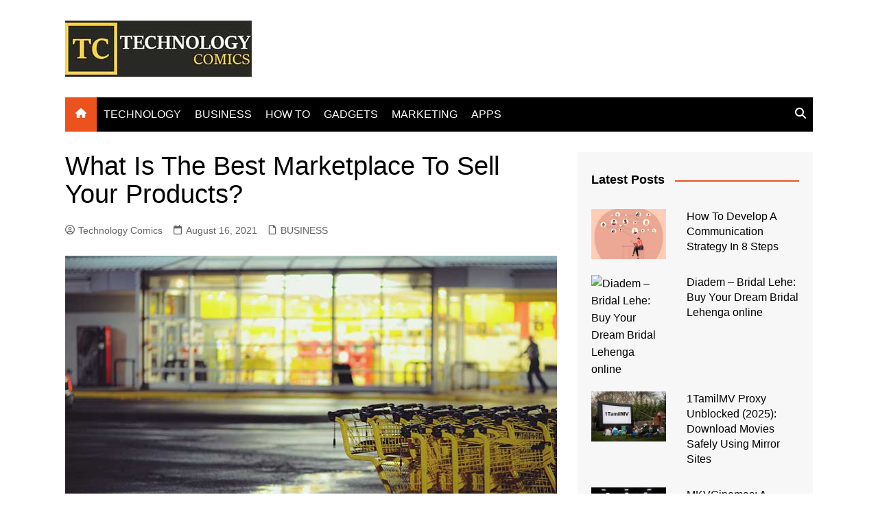

--- FILE ---
content_type: text/html; charset=UTF-8
request_url: https://www.technologycomics.com/what-is-the-best-marketplace-to-sell-your-products/
body_size: 15263
content:
<!doctype html><html lang="en-US"><head><meta charset="UTF-8"><meta name="viewport" content="width=device-width, initial-scale=1"><link rel="profile" href="http://gmpg.org/xfn/11"> <script data-cfasync="false" data-no-defer="1" data-no-minify="1" data-no-optimize="1">var ewww_webp_supported=!1;function check_webp_feature(A,e){var w;e=void 0!==e?e:function(){},ewww_webp_supported?e(ewww_webp_supported):((w=new Image).onload=function(){ewww_webp_supported=0<w.width&&0<w.height,e&&e(ewww_webp_supported)},w.onerror=function(){e&&e(!1)},w.src="data:image/webp;base64,"+{alpha:"UklGRkoAAABXRUJQVlA4WAoAAAAQAAAAAAAAAAAAQUxQSAwAAAARBxAR/Q9ERP8DAABWUDggGAAAABQBAJ0BKgEAAQAAAP4AAA3AAP7mtQAAAA=="}[A])}check_webp_feature("alpha");</script><script data-cfasync="false" data-no-defer="1" data-no-minify="1" data-no-optimize="1">var Arrive=function(c,w){"use strict";if(c.MutationObserver&&"undefined"!=typeof HTMLElement){var r,a=0,u=(r=HTMLElement.prototype.matches||HTMLElement.prototype.webkitMatchesSelector||HTMLElement.prototype.mozMatchesSelector||HTMLElement.prototype.msMatchesSelector,{matchesSelector:function(e,t){return e instanceof HTMLElement&&r.call(e,t)},addMethod:function(e,t,r){var a=e[t];e[t]=function(){return r.length==arguments.length?r.apply(this,arguments):"function"==typeof a?a.apply(this,arguments):void 0}},callCallbacks:function(e,t){t&&t.options.onceOnly&&1==t.firedElems.length&&(e=[e[0]]);for(var r,a=0;r=e[a];a++)r&&r.callback&&r.callback.call(r.elem,r.elem);t&&t.options.onceOnly&&1==t.firedElems.length&&t.me.unbindEventWithSelectorAndCallback.call(t.target,t.selector,t.callback)},checkChildNodesRecursively:function(e,t,r,a){for(var i,n=0;i=e[n];n++)r(i,t,a)&&a.push({callback:t.callback,elem:i}),0<i.childNodes.length&&u.checkChildNodesRecursively(i.childNodes,t,r,a)},mergeArrays:function(e,t){var r,a={};for(r in e)e.hasOwnProperty(r)&&(a[r]=e[r]);for(r in t)t.hasOwnProperty(r)&&(a[r]=t[r]);return a},toElementsArray:function(e){return e=void 0!==e&&("number"!=typeof e.length||e===c)?[e]:e}}),e=(l.prototype.addEvent=function(e,t,r,a){a={target:e,selector:t,options:r,callback:a,firedElems:[]};return this._beforeAdding&&this._beforeAdding(a),this._eventsBucket.push(a),a},l.prototype.removeEvent=function(e){for(var t,r=this._eventsBucket.length-1;t=this._eventsBucket[r];r--)e(t)&&(this._beforeRemoving&&this._beforeRemoving(t),(t=this._eventsBucket.splice(r,1))&&t.length&&(t[0].callback=null))},l.prototype.beforeAdding=function(e){this._beforeAdding=e},l.prototype.beforeRemoving=function(e){this._beforeRemoving=e},l),t=function(i,n){var o=new e,l=this,s={fireOnAttributesModification:!1};return o.beforeAdding(function(t){var e=t.target;e!==c.document&&e!==c||(e=document.getElementsByTagName("html")[0]);var r=new MutationObserver(function(e){n.call(this,e,t)}),a=i(t.options);r.observe(e,a),t.observer=r,t.me=l}),o.beforeRemoving(function(e){e.observer.disconnect()}),this.bindEvent=function(e,t,r){t=u.mergeArrays(s,t);for(var a=u.toElementsArray(this),i=0;i<a.length;i++)o.addEvent(a[i],e,t,r)},this.unbindEvent=function(){var r=u.toElementsArray(this);o.removeEvent(function(e){for(var t=0;t<r.length;t++)if(this===w||e.target===r[t])return!0;return!1})},this.unbindEventWithSelectorOrCallback=function(r){var a=u.toElementsArray(this),i=r,e="function"==typeof r?function(e){for(var t=0;t<a.length;t++)if((this===w||e.target===a[t])&&e.callback===i)return!0;return!1}:function(e){for(var t=0;t<a.length;t++)if((this===w||e.target===a[t])&&e.selector===r)return!0;return!1};o.removeEvent(e)},this.unbindEventWithSelectorAndCallback=function(r,a){var i=u.toElementsArray(this);o.removeEvent(function(e){for(var t=0;t<i.length;t++)if((this===w||e.target===i[t])&&e.selector===r&&e.callback===a)return!0;return!1})},this},i=new function(){var s={fireOnAttributesModification:!1,onceOnly:!1,existing:!1};function n(e,t,r){return!(!u.matchesSelector(e,t.selector)||(e._id===w&&(e._id=a++),-1!=t.firedElems.indexOf(e._id)))&&(t.firedElems.push(e._id),!0)}var c=(i=new t(function(e){var t={attributes:!1,childList:!0,subtree:!0};return e.fireOnAttributesModification&&(t.attributes=!0),t},function(e,i){e.forEach(function(e){var t=e.addedNodes,r=e.target,a=[];null!==t&&0<t.length?u.checkChildNodesRecursively(t,i,n,a):"attributes"===e.type&&n(r,i)&&a.push({callback:i.callback,elem:r}),u.callCallbacks(a,i)})})).bindEvent;return i.bindEvent=function(e,t,r){t=void 0===r?(r=t,s):u.mergeArrays(s,t);var a=u.toElementsArray(this);if(t.existing){for(var i=[],n=0;n<a.length;n++)for(var o=a[n].querySelectorAll(e),l=0;l<o.length;l++)i.push({callback:r,elem:o[l]});if(t.onceOnly&&i.length)return r.call(i[0].elem,i[0].elem);setTimeout(u.callCallbacks,1,i)}c.call(this,e,t,r)},i},o=new function(){var a={};function i(e,t){return u.matchesSelector(e,t.selector)}var n=(o=new t(function(){return{childList:!0,subtree:!0}},function(e,r){e.forEach(function(e){var t=e.removedNodes,e=[];null!==t&&0<t.length&&u.checkChildNodesRecursively(t,r,i,e),u.callCallbacks(e,r)})})).bindEvent;return o.bindEvent=function(e,t,r){t=void 0===r?(r=t,a):u.mergeArrays(a,t),n.call(this,e,t,r)},o};d(HTMLElement.prototype),d(NodeList.prototype),d(HTMLCollection.prototype),d(HTMLDocument.prototype),d(Window.prototype);var n={};return s(i,n,"unbindAllArrive"),s(o,n,"unbindAllLeave"),n}function l(){this._eventsBucket=[],this._beforeAdding=null,this._beforeRemoving=null}function s(e,t,r){u.addMethod(t,r,e.unbindEvent),u.addMethod(t,r,e.unbindEventWithSelectorOrCallback),u.addMethod(t,r,e.unbindEventWithSelectorAndCallback)}function d(e){e.arrive=i.bindEvent,s(i,e,"unbindArrive"),e.leave=o.bindEvent,s(o,e,"unbindLeave")}}(window,void 0),ewww_webp_supported=!1;function check_webp_feature(e,t){var r;ewww_webp_supported?t(ewww_webp_supported):((r=new Image).onload=function(){ewww_webp_supported=0<r.width&&0<r.height,t(ewww_webp_supported)},r.onerror=function(){t(!1)},r.src="data:image/webp;base64,"+{alpha:"UklGRkoAAABXRUJQVlA4WAoAAAAQAAAAAAAAAAAAQUxQSAwAAAARBxAR/Q9ERP8DAABWUDggGAAAABQBAJ0BKgEAAQAAAP4AAA3AAP7mtQAAAA==",animation:"UklGRlIAAABXRUJQVlA4WAoAAAASAAAAAAAAAAAAQU5JTQYAAAD/////AABBTk1GJgAAAAAAAAAAAAAAAAAAAGQAAABWUDhMDQAAAC8AAAAQBxAREYiI/gcA"}[e])}function ewwwLoadImages(e){if(e){for(var t=document.querySelectorAll(".batch-image img, .image-wrapper a, .ngg-pro-masonry-item a, .ngg-galleria-offscreen-seo-wrapper a"),r=0,a=t.length;r<a;r++)ewwwAttr(t[r],"data-src",t[r].getAttribute("data-webp")),ewwwAttr(t[r],"data-thumbnail",t[r].getAttribute("data-webp-thumbnail"));for(var i=document.querySelectorAll("div.woocommerce-product-gallery__image"),r=0,a=i.length;r<a;r++)ewwwAttr(i[r],"data-thumb",i[r].getAttribute("data-webp-thumb"))}for(var n=document.querySelectorAll("video"),r=0,a=n.length;r<a;r++)ewwwAttr(n[r],"poster",e?n[r].getAttribute("data-poster-webp"):n[r].getAttribute("data-poster-image"));for(var o,l=document.querySelectorAll("img.ewww_webp_lazy_load"),r=0,a=l.length;r<a;r++)e&&(ewwwAttr(l[r],"data-lazy-srcset",l[r].getAttribute("data-lazy-srcset-webp")),ewwwAttr(l[r],"data-srcset",l[r].getAttribute("data-srcset-webp")),ewwwAttr(l[r],"data-lazy-src",l[r].getAttribute("data-lazy-src-webp")),ewwwAttr(l[r],"data-src",l[r].getAttribute("data-src-webp")),ewwwAttr(l[r],"data-orig-file",l[r].getAttribute("data-webp-orig-file")),ewwwAttr(l[r],"data-medium-file",l[r].getAttribute("data-webp-medium-file")),ewwwAttr(l[r],"data-large-file",l[r].getAttribute("data-webp-large-file")),null!=(o=l[r].getAttribute("srcset"))&&!1!==o&&o.includes("R0lGOD")&&ewwwAttr(l[r],"src",l[r].getAttribute("data-lazy-src-webp"))),l[r].className=l[r].className.replace(/\bewww_webp_lazy_load\b/,"");for(var s=document.querySelectorAll(".ewww_webp"),r=0,a=s.length;r<a;r++)e?(ewwwAttr(s[r],"srcset",s[r].getAttribute("data-srcset-webp")),ewwwAttr(s[r],"src",s[r].getAttribute("data-src-webp")),ewwwAttr(s[r],"data-orig-file",s[r].getAttribute("data-webp-orig-file")),ewwwAttr(s[r],"data-medium-file",s[r].getAttribute("data-webp-medium-file")),ewwwAttr(s[r],"data-large-file",s[r].getAttribute("data-webp-large-file")),ewwwAttr(s[r],"data-large_image",s[r].getAttribute("data-webp-large_image")),ewwwAttr(s[r],"data-src",s[r].getAttribute("data-webp-src"))):(ewwwAttr(s[r],"srcset",s[r].getAttribute("data-srcset-img")),ewwwAttr(s[r],"src",s[r].getAttribute("data-src-img"))),s[r].className=s[r].className.replace(/\bewww_webp\b/,"ewww_webp_loaded");window.jQuery&&jQuery.fn.isotope&&jQuery.fn.imagesLoaded&&(jQuery(".fusion-posts-container-infinite").imagesLoaded(function(){jQuery(".fusion-posts-container-infinite").hasClass("isotope")&&jQuery(".fusion-posts-container-infinite").isotope()}),jQuery(".fusion-portfolio:not(.fusion-recent-works) .fusion-portfolio-wrapper").imagesLoaded(function(){jQuery(".fusion-portfolio:not(.fusion-recent-works) .fusion-portfolio-wrapper").isotope()}))}function ewwwWebPInit(e){ewwwLoadImages(e),ewwwNggLoadGalleries(e),document.arrive(".ewww_webp",function(){ewwwLoadImages(e)}),document.arrive(".ewww_webp_lazy_load",function(){ewwwLoadImages(e)}),document.arrive("videos",function(){ewwwLoadImages(e)}),"loading"==document.readyState?document.addEventListener("DOMContentLoaded",ewwwJSONParserInit):("undefined"!=typeof galleries&&ewwwNggParseGalleries(e),ewwwWooParseVariations(e))}function ewwwAttr(e,t,r){null!=r&&!1!==r&&e.setAttribute(t,r)}function ewwwJSONParserInit(){"undefined"!=typeof galleries&&check_webp_feature("alpha",ewwwNggParseGalleries),check_webp_feature("alpha",ewwwWooParseVariations)}function ewwwWooParseVariations(e){if(e)for(var t=document.querySelectorAll("form.variations_form"),r=0,a=t.length;r<a;r++){var i=t[r].getAttribute("data-product_variations"),n=!1;try{for(var o in i=JSON.parse(i))void 0!==i[o]&&void 0!==i[o].image&&(void 0!==i[o].image.src_webp&&(i[o].image.src=i[o].image.src_webp,n=!0),void 0!==i[o].image.srcset_webp&&(i[o].image.srcset=i[o].image.srcset_webp,n=!0),void 0!==i[o].image.full_src_webp&&(i[o].image.full_src=i[o].image.full_src_webp,n=!0),void 0!==i[o].image.gallery_thumbnail_src_webp&&(i[o].image.gallery_thumbnail_src=i[o].image.gallery_thumbnail_src_webp,n=!0),void 0!==i[o].image.thumb_src_webp&&(i[o].image.thumb_src=i[o].image.thumb_src_webp,n=!0));n&&ewwwAttr(t[r],"data-product_variations",JSON.stringify(i))}catch(e){}}}function ewwwNggParseGalleries(e){if(e)for(var t in galleries){var r=galleries[t];galleries[t].images_list=ewwwNggParseImageList(r.images_list)}}function ewwwNggLoadGalleries(e){e&&document.addEventListener("ngg.galleria.themeadded",function(e,t){window.ngg_galleria._create_backup=window.ngg_galleria.create,window.ngg_galleria.create=function(e,t){var r=$(e).data("id");return galleries["gallery_"+r].images_list=ewwwNggParseImageList(galleries["gallery_"+r].images_list),window.ngg_galleria._create_backup(e,t)}})}function ewwwNggParseImageList(e){for(var t in e){var r=e[t];if(void 0!==r["image-webp"]&&(e[t].image=r["image-webp"],delete e[t]["image-webp"]),void 0!==r["thumb-webp"]&&(e[t].thumb=r["thumb-webp"],delete e[t]["thumb-webp"]),void 0!==r.full_image_webp&&(e[t].full_image=r.full_image_webp,delete e[t].full_image_webp),void 0!==r.srcsets)for(var a in r.srcsets)nggSrcset=r.srcsets[a],void 0!==r.srcsets[a+"-webp"]&&(e[t].srcsets[a]=r.srcsets[a+"-webp"],delete e[t].srcsets[a+"-webp"]);if(void 0!==r.full_srcsets)for(var i in r.full_srcsets)nggFSrcset=r.full_srcsets[i],void 0!==r.full_srcsets[i+"-webp"]&&(e[t].full_srcsets[i]=r.full_srcsets[i+"-webp"],delete e[t].full_srcsets[i+"-webp"])}return e}check_webp_feature("alpha",ewwwWebPInit);</script><meta name='robots' content='index, follow, max-image-preview:large, max-snippet:-1, max-video-preview:-1' /><link media="all" href="https://www.technologycomics.com/wp-content/cache/autoptimize/css/autoptimize_eb85dac9abd73425470babd6574cf18c.css" rel="stylesheet"><title>What Is The Best Marketplace To Sell Your Products?</title><meta name="description" content="The digital marketing agency Evolution has selected the best B2B sales platforms on the market so that you can see which one should be used the most." /><link rel="canonical" href="https://www.technologycomics.com/what-is-the-best-marketplace-to-sell-your-products/" /><meta property="og:locale" content="en_US" /><meta property="og:type" content="article" /><meta property="og:title" content="What Is The Best Marketplace To Sell Your Products?" /><meta property="og:description" content="The digital marketing agency Evolution has selected the best B2B sales platforms on the market so that you can see which one should be used the most." /><meta property="og:url" content="https://www.technologycomics.com/what-is-the-best-marketplace-to-sell-your-products/" /><meta property="og:site_name" content="Technology Comics" /><meta property="article:published_time" content="2021-08-16T08:52:42+00:00" /><meta property="article:modified_time" content="2025-07-30T09:22:13+00:00" /><meta property="og:image" content="https://www.technologycomics.com/wp-content/uploads/2021/08/Best-Marketplace-To-Sell-Your-Products.jpg" /><meta property="og:image:width" content="720" /><meta property="og:image:height" content="480" /><meta property="og:image:type" content="image/jpeg" /><meta name="author" content="Technology Comics" /><meta name="twitter:card" content="summary_large_image" /><meta name="twitter:label1" content="Written by" /><meta name="twitter:data1" content="Technology Comics" /><meta name="twitter:label2" content="Est. reading time" /><meta name="twitter:data2" content="4 minutes" /> <script type="application/ld+json" class="yoast-schema-graph">{"@context":"https://schema.org","@graph":[{"@type":"Article","@id":"https://www.technologycomics.com/what-is-the-best-marketplace-to-sell-your-products/#article","isPartOf":{"@id":"https://www.technologycomics.com/what-is-the-best-marketplace-to-sell-your-products/"},"author":{"name":"Technology Comics","@id":"https://www.technologycomics.com/#/schema/person/acd66a8c60bebd39333f8defa0263deb"},"headline":"What Is The Best Marketplace To Sell Your Products?","datePublished":"2021-08-16T08:52:42+00:00","dateModified":"2025-07-30T09:22:13+00:00","mainEntityOfPage":{"@id":"https://www.technologycomics.com/what-is-the-best-marketplace-to-sell-your-products/"},"wordCount":783,"commentCount":0,"publisher":{"@id":"https://www.technologycomics.com/#/schema/person/acd66a8c60bebd39333f8defa0263deb"},"image":{"@id":"https://www.technologycomics.com/what-is-the-best-marketplace-to-sell-your-products/#primaryimage"},"thumbnailUrl":"https://www.technologycomics.com/wp-content/uploads/2021/08/Best-Marketplace-To-Sell-Your-Products.jpg","articleSection":["BUSINESS"],"inLanguage":"en-US","potentialAction":[{"@type":"CommentAction","name":"Comment","target":["https://www.technologycomics.com/what-is-the-best-marketplace-to-sell-your-products/#respond"]}]},{"@type":"WebPage","@id":"https://www.technologycomics.com/what-is-the-best-marketplace-to-sell-your-products/","url":"https://www.technologycomics.com/what-is-the-best-marketplace-to-sell-your-products/","name":"What Is The Best Marketplace To Sell Your Products?","isPartOf":{"@id":"https://www.technologycomics.com/#website"},"primaryImageOfPage":{"@id":"https://www.technologycomics.com/what-is-the-best-marketplace-to-sell-your-products/#primaryimage"},"image":{"@id":"https://www.technologycomics.com/what-is-the-best-marketplace-to-sell-your-products/#primaryimage"},"thumbnailUrl":"https://www.technologycomics.com/wp-content/uploads/2021/08/Best-Marketplace-To-Sell-Your-Products.jpg","datePublished":"2021-08-16T08:52:42+00:00","dateModified":"2025-07-30T09:22:13+00:00","description":"The digital marketing agency Evolution has selected the best B2B sales platforms on the market so that you can see which one should be used the most.","breadcrumb":{"@id":"https://www.technologycomics.com/what-is-the-best-marketplace-to-sell-your-products/#breadcrumb"},"inLanguage":"en-US","potentialAction":[{"@type":"ReadAction","target":["https://www.technologycomics.com/what-is-the-best-marketplace-to-sell-your-products/"]}]},{"@type":"ImageObject","inLanguage":"en-US","@id":"https://www.technologycomics.com/what-is-the-best-marketplace-to-sell-your-products/#primaryimage","url":"https://www.technologycomics.com/wp-content/uploads/2021/08/Best-Marketplace-To-Sell-Your-Products.jpg","contentUrl":"https://www.technologycomics.com/wp-content/uploads/2021/08/Best-Marketplace-To-Sell-Your-Products.jpg","width":720,"height":480,"caption":"Best-Marketplace-To-Sell-Your-Products"},{"@type":"BreadcrumbList","@id":"https://www.technologycomics.com/what-is-the-best-marketplace-to-sell-your-products/#breadcrumb","itemListElement":[{"@type":"ListItem","position":1,"name":"Home","item":"https://www.technologycomics.com/"},{"@type":"ListItem","position":2,"name":"What Is The Best Marketplace To Sell Your Products?"}]},{"@type":"WebSite","@id":"https://www.technologycomics.com/#website","url":"https://www.technologycomics.com/","name":"Technology Comics","description":"The Latest Technology Updates","publisher":{"@id":"https://www.technologycomics.com/#/schema/person/acd66a8c60bebd39333f8defa0263deb"},"potentialAction":[{"@type":"SearchAction","target":{"@type":"EntryPoint","urlTemplate":"https://www.technologycomics.com/?s={search_term_string}"},"query-input":{"@type":"PropertyValueSpecification","valueRequired":true,"valueName":"search_term_string"}}],"inLanguage":"en-US"},{"@type":["Person","Organization"],"@id":"https://www.technologycomics.com/#/schema/person/acd66a8c60bebd39333f8defa0263deb","name":"Technology Comics","image":{"@type":"ImageObject","inLanguage":"en-US","@id":"https://www.technologycomics.com/#/schema/person/image/","url":"https://www.technologycomics.com/wp-content/uploads/2025/03/Technology-Comics-Logo.jpg","contentUrl":"https://www.technologycomics.com/wp-content/uploads/2025/03/Technology-Comics-Logo.jpg","width":272,"height":82,"caption":"Technology Comics"},"logo":{"@id":"https://www.technologycomics.com/#/schema/person/image/"},"description":"TechnologyComics.com is an online technology magazine. Our aim is to provide the valuable information about the Gadgets, Business, Apps, Marketing, Reviews, Technology news, trends and updates to our readers.","sameAs":["https://www.technologycomics.com"],"url":"https://www.technologycomics.com/author/tcomics/"}]}</script> <link rel="alternate" type="application/rss+xml" title="Technology Comics &raquo; Feed" href="https://www.technologycomics.com/feed/" /><link rel="alternate" type="application/rss+xml" title="Technology Comics &raquo; Comments Feed" href="https://www.technologycomics.com/comments/feed/" /><link rel="alternate" type="application/rss+xml" title="Technology Comics &raquo; What Is The Best Marketplace To Sell Your Products? Comments Feed" href="https://www.technologycomics.com/what-is-the-best-marketplace-to-sell-your-products/feed/" /><link rel="alternate" title="oEmbed (JSON)" type="application/json+oembed" href="https://www.technologycomics.com/wp-json/oembed/1.0/embed?url=https%3A%2F%2Fwww.technologycomics.com%2Fwhat-is-the-best-marketplace-to-sell-your-products%2F" /><link rel="alternate" title="oEmbed (XML)" type="text/xml+oembed" href="https://www.technologycomics.com/wp-json/oembed/1.0/embed?url=https%3A%2F%2Fwww.technologycomics.com%2Fwhat-is-the-best-marketplace-to-sell-your-products%2F&#038;format=xml" /> <script type="text/javascript" src="https://www.technologycomics.com/wp-includes/js/jquery/jquery.min.js?ver=3.7.1" id="jquery-core-js"></script> <link rel="https://api.w.org/" href="https://www.technologycomics.com/wp-json/" /><link rel="alternate" title="JSON" type="application/json" href="https://www.technologycomics.com/wp-json/wp/v2/posts/1326" /><link rel="EditURI" type="application/rsd+xml" title="RSD" href="https://www.technologycomics.com/xmlrpc.php?rsd" /><meta name="generator" content="WordPress 6.9" /><link rel='shortlink' href='https://www.technologycomics.com/?p=1326' /><link rel="pingback" href="https://www.technologycomics.com/xmlrpc.php"><noscript><style>.lazyload[data-src]{display:none !important;}</style></noscript><link rel="icon" href="https://www.technologycomics.com/wp-content/uploads/2021/05/cropped-Technology-Comics-Fav-32x32.jpg" sizes="32x32" /><link rel="icon" href="https://www.technologycomics.com/wp-content/uploads/2021/05/cropped-Technology-Comics-Fav-192x192.jpg" sizes="192x192" /><link rel="apple-touch-icon" href="https://www.technologycomics.com/wp-content/uploads/2021/05/cropped-Technology-Comics-Fav-180x180.jpg" /><meta name="msapplication-TileImage" content="https://www.technologycomics.com/wp-content/uploads/2021/05/cropped-Technology-Comics-Fav-270x270.jpg" /></head><body class="wp-singular post-template-default single single-post postid-1326 single-format-standard wp-custom-logo wp-embed-responsive wp-theme-cream-magazine right-sidebar boxed">
<script data-cfasync="false" data-no-defer="1" data-no-minify="1" data-no-optimize="1">if(typeof ewww_webp_supported==="undefined"){var ewww_webp_supported=!1}if(ewww_webp_supported){document.body.classList.add("webp-support")}</script> <a class="skip-link screen-reader-text" href="#content">Skip to content</a><div class="page-wrapper"><header class="general-header cm-header-style-one"><div class="cm-container"><div class="logo-container"><div class="row align-items-center"><div class="cm-col-lg-4 cm-col-12"><div class="logo"> <a href="https://www.technologycomics.com/" class="custom-logo-link" rel="home"><img width="272" height="82" src="[data-uri]" class="custom-logo lazyload" alt="Technology Comics" decoding="async"   data-src="https://www.technologycomics.com/wp-content/uploads/2025/03/Technology-Comics-Logo.jpg" data-srcset="https://www.technologycomics.com/wp-content/uploads/2025/03/Technology-Comics-Logo.jpg 272w, https://www.technologycomics.com/wp-content/uploads/2025/03/Technology-Comics-Logo-150x45.jpg 150w" data-sizes="auto" data-eio-rwidth="272" data-eio-rheight="82" /><noscript><img width="272" height="82" src="https://www.technologycomics.com/wp-content/uploads/2025/03/Technology-Comics-Logo.jpg" class="custom-logo" alt="Technology Comics" decoding="async" srcset="https://www.technologycomics.com/wp-content/uploads/2025/03/Technology-Comics-Logo.jpg 272w, https://www.technologycomics.com/wp-content/uploads/2025/03/Technology-Comics-Logo-150x45.jpg 150w" sizes="(max-width: 272px) 100vw, 272px" data-eio="l" /></noscript></a></div></div></div></div><nav class="main-navigation"><div id="main-nav" class="primary-navigation"><ul id="menu-main-menu" class=""><li class="home-btn"><a href="https://www.technologycomics.com/"><svg xmlns="http://www.w3.org/2000/svg" viewBox="0 0 576 512"><path d="M575.8 255.5c0 18-15 32.1-32 32.1l-32 0 .7 160.2c0 2.7-.2 5.4-.5 8.1l0 16.2c0 22.1-17.9 40-40 40l-16 0c-1.1 0-2.2 0-3.3-.1c-1.4 .1-2.8 .1-4.2 .1L416 512l-24 0c-22.1 0-40-17.9-40-40l0-24 0-64c0-17.7-14.3-32-32-32l-64 0c-17.7 0-32 14.3-32 32l0 64 0 24c0 22.1-17.9 40-40 40l-24 0-31.9 0c-1.5 0-3-.1-4.5-.2c-1.2 .1-2.4 .2-3.6 .2l-16 0c-22.1 0-40-17.9-40-40l0-112c0-.9 0-1.9 .1-2.8l0-69.7-32 0c-18 0-32-14-32-32.1c0-9 3-17 10-24L266.4 8c7-7 15-8 22-8s15 2 21 7L564.8 231.5c8 7 12 15 11 24z"/></svg></a></li><li id="menu-item-4885" class="menu-item menu-item-type-taxonomy menu-item-object-category menu-item-4885"><a href="https://www.technologycomics.com/category/technology/">TECHNOLOGY</a></li><li id="menu-item-4881" class="menu-item menu-item-type-taxonomy menu-item-object-category current-post-ancestor current-menu-parent current-post-parent menu-item-4881"><a href="https://www.technologycomics.com/category/business/">BUSINESS</a></li><li id="menu-item-4883" class="menu-item menu-item-type-taxonomy menu-item-object-category menu-item-4883"><a href="https://www.technologycomics.com/category/how-to/">HOW TO</a></li><li id="menu-item-4882" class="menu-item menu-item-type-taxonomy menu-item-object-category menu-item-4882"><a href="https://www.technologycomics.com/category/gadgets/">GADGETS</a></li><li id="menu-item-4884" class="menu-item menu-item-type-taxonomy menu-item-object-category menu-item-4884"><a href="https://www.technologycomics.com/category/marketing/">MARKETING</a></li><li id="menu-item-4880" class="menu-item menu-item-type-taxonomy menu-item-object-category menu-item-4880"><a href="https://www.technologycomics.com/category/apps/">APPS</a></li></ul></div><div class="header-search-container"><div class="search-form-entry"><form role="search" class="cm-search-form" method="get" action="https://www.technologycomics.com/"><input type="search" name="s" placeholder="Search..." value="" ><button type="submit" class="cm-submit-btn"><svg xmlns="http://www.w3.org/2000/svg" viewBox="0 0 512 512"><path d="M416 208c0 45.9-14.9 88.3-40 122.7L502.6 457.4c12.5 12.5 12.5 32.8 0 45.3s-32.8 12.5-45.3 0L330.7 376c-34.4 25.2-76.8 40-122.7 40C93.1 416 0 322.9 0 208S93.1 0 208 0S416 93.1 416 208zM208 352a144 144 0 1 0 0-288 144 144 0 1 0 0 288z"/></svg></button></form></div></div></nav></div></header><div id="content" class="site-content"><div class="cm-container"><div class="inner-page-wrapper"><div id="primary" class="content-area"><main id="main" class="site-main"><div class="cm_post_page_lay_wrap"><div class="single-container"><div class="row"><div class="cm-col-lg-8 cm-col-12 sticky_portion"><div class="content-entry"><article id="post-1326" class="post-detail post-1326 post type-post status-publish format-standard has-post-thumbnail hentry category-business"><div class="the_title"><h1>What Is The Best Marketplace To Sell Your Products?</h1></div><div class="cm-post-meta"><ul class="post_meta"><li class="post_author"> <a href="https://www.technologycomics.com/author/tcomics/"> <span class="cm-meta-icon"> <svg xmlns="http://www.w3.org/2000/svg" viewBox="0 0 512 512"><path d="M406.5 399.6C387.4 352.9 341.5 320 288 320l-64 0c-53.5 0-99.4 32.9-118.5 79.6C69.9 362.2 48 311.7 48 256C48 141.1 141.1 48 256 48s208 93.1 208 208c0 55.7-21.9 106.2-57.5 143.6zm-40.1 32.7C334.4 452.4 296.6 464 256 464s-78.4-11.6-110.5-31.7c7.3-36.7 39.7-64.3 78.5-64.3l64 0c38.8 0 71.2 27.6 78.5 64.3zM256 512A256 256 0 1 0 256 0a256 256 0 1 0 0 512zm0-272a40 40 0 1 1 0-80 40 40 0 1 1 0 80zm-88-40a88 88 0 1 0 176 0 88 88 0 1 0 -176 0z"/></svg> </span> Technology Comics </a></li><li class="posted_date"> <a href="https://www.technologycomics.com/what-is-the-best-marketplace-to-sell-your-products/"> <span class="cm-meta-icon"> <svg xmlns="http://www.w3.org/2000/svg" viewBox="0 0 448 512"><path d="M152 24c0-13.3-10.7-24-24-24s-24 10.7-24 24l0 40L64 64C28.7 64 0 92.7 0 128l0 16 0 48L0 448c0 35.3 28.7 64 64 64l320 0c35.3 0 64-28.7 64-64l0-256 0-48 0-16c0-35.3-28.7-64-64-64l-40 0 0-40c0-13.3-10.7-24-24-24s-24 10.7-24 24l0 40L152 64l0-40zM48 192l352 0 0 256c0 8.8-7.2 16-16 16L64 464c-8.8 0-16-7.2-16-16l0-256z"/></svg> </span> <time class="entry-date published" datetime="2021-08-16T08:52:42+00:00">August 16, 2021</time> </a></li><li class="entry_cats"> <span class="cm-meta-icon"> <svg xmlns="http://www.w3.org/2000/svg" viewBox="0 0 384 512"><path d="M320 464c8.8 0 16-7.2 16-16l0-288-80 0c-17.7 0-32-14.3-32-32l0-80L64 48c-8.8 0-16 7.2-16 16l0 384c0 8.8 7.2 16 16 16l256 0zM0 64C0 28.7 28.7 0 64 0L229.5 0c17 0 33.3 6.7 45.3 18.7l90.5 90.5c12 12 18.7 28.3 18.7 45.3L384 448c0 35.3-28.7 64-64 64L64 512c-35.3 0-64-28.7-64-64L0 64z"/></svg> </span> <a href="https://www.technologycomics.com/category/business/" rel="category tag">BUSINESS</a></li></ul></div><div class="post_thumb"><figure> <img width="720" height="480" src="[data-uri]" class="attachment-full size-full wp-post-image lazyload" alt="What Is The Best Marketplace To Sell Your Products?" decoding="async" fetchpriority="high"   data-src="https://www.technologycomics.com/wp-content/uploads/2021/08/Best-Marketplace-To-Sell-Your-Products.jpg" data-srcset="https://www.technologycomics.com/wp-content/uploads/2021/08/Best-Marketplace-To-Sell-Your-Products.jpg 720w, https://www.technologycomics.com/wp-content/uploads/2021/08/Best-Marketplace-To-Sell-Your-Products-300x200.jpg 300w" data-sizes="auto" data-eio-rwidth="720" data-eio-rheight="480" /><noscript><img width="720" height="480" src="https://www.technologycomics.com/wp-content/uploads/2021/08/Best-Marketplace-To-Sell-Your-Products.jpg" class="attachment-full size-full wp-post-image" alt="What Is The Best Marketplace To Sell Your Products?" decoding="async" fetchpriority="high" srcset="https://www.technologycomics.com/wp-content/uploads/2021/08/Best-Marketplace-To-Sell-Your-Products.jpg 720w, https://www.technologycomics.com/wp-content/uploads/2021/08/Best-Marketplace-To-Sell-Your-Products-300x200.jpg 300w" sizes="(max-width: 720px) 100vw, 720px" data-eio="l" /></noscript></figure></div><div class="the_content"><p>The digital marketing agency Evolution has selected the best B2B sales platforms on the market so that you can see which one should be used the most.</p><p>The pandemic has forced many companies to prioritize sales through the online channel , a decision that, in turn, has led businesses that do not have their own website to sell through marketplaces . But, not all online sales platforms are the same.</p><p>“ Online sales grew last year . An increase that shows how the online channel became, for many companies in our country, the only way to continue their activity during the pandemic. Thus, those businesses that already had their own website focused on this channel to sell their products and services, while businesses that did not have their own platform made the leap to marketplaces, &#8220;they say from the <a href="https://www.technologycomics.com/category/digital-marketing/">digital marketing</a> agency Evolution .</p><div id="ez-toc-container" class="ez-toc-v2_0_76 counter-hierarchy ez-toc-counter ez-toc-grey ez-toc-container-direction"><div class="ez-toc-title-container"><p class="ez-toc-title" style="cursor:inherit">Table of Contents</p> <span class="ez-toc-title-toggle"><a href="#" class="ez-toc-pull-right ez-toc-btn ez-toc-btn-xs ez-toc-btn-default ez-toc-toggle" aria-label="Toggle Table of Content"><span class="ez-toc-js-icon-con"><span class=""><span class="eztoc-hide" style="display:none;">Toggle</span><span class="ez-toc-icon-toggle-span"><svg style="fill: #999;color:#999" xmlns="http://www.w3.org/2000/svg" class="list-377408" width="20px" height="20px" viewBox="0 0 24 24" fill="none"><path d="M6 6H4v2h2V6zm14 0H8v2h12V6zM4 11h2v2H4v-2zm16 0H8v2h12v-2zM4 16h2v2H4v-2zm16 0H8v2h12v-2z" fill="currentColor"></path></svg><svg style="fill: #999;color:#999" class="arrow-unsorted-368013" xmlns="http://www.w3.org/2000/svg" width="10px" height="10px" viewBox="0 0 24 24" version="1.2" baseProfile="tiny"><path d="M18.2 9.3l-6.2-6.3-6.2 6.3c-.2.2-.3.4-.3.7s.1.5.3.7c.2.2.4.3.7.3h11c.3 0 .5-.1.7-.3.2-.2.3-.5.3-.7s-.1-.5-.3-.7zM5.8 14.7l6.2 6.3 6.2-6.3c.2-.2.3-.5.3-.7s-.1-.5-.3-.7c-.2-.2-.4-.3-.7-.3h-11c-.3 0-.5.1-.7.3-.2.2-.3.5-.3.7s.1.5.3.7z"/></svg></span></span></span></a></span></div><nav><ul class='ez-toc-list ez-toc-list-level-1 ' ><li class='ez-toc-page-1 ez-toc-heading-level-2'><a class="ez-toc-link ez-toc-heading-1" href="#Wider_market" >Wider market</a></li><li class='ez-toc-page-1 ez-toc-heading-level-2'><a class="ez-toc-link ez-toc-heading-2" href="#Alibaba" >Alibaba</a></li><li class='ez-toc-page-1 ez-toc-heading-level-2'><a class="ez-toc-link ez-toc-heading-3" href="#Solostocks" >Solostocks</a></li><li class='ez-toc-page-1 ez-toc-heading-level-2'><a class="ez-toc-link ez-toc-heading-4" href="#Amazon" >Amazon</a></li><li class='ez-toc-page-1 ez-toc-heading-level-2'><a class="ez-toc-link ez-toc-heading-5" href="#Logismarket" >Logismarket</a></li><li class='ez-toc-page-1 ez-toc-heading-level-2'><a class="ez-toc-link ez-toc-heading-6" href="#1688com" >1688.com</a></li><li class='ez-toc-page-1 ez-toc-heading-level-2'><a class="ez-toc-link ez-toc-heading-7" href="#Global_Sources" >Global Sources</a></li></ul></nav></div><h2><span class="ez-toc-section" id="Wider_market"></span>Wider market<span class="ez-toc-section-end"></span></h2><p>And it is that, “in just 20 years, these large sales platforms have revolutionized the commercial sector by becoming the largest distribution and sales channels both nationally and internationally. The marketplaces offer a wider market, quick and easy access. This allows companies of all sizes to find in them a dynamic space for the commercialization of their products ”.</p><p>However, from Evolution they point out that, for businesses to be successful in their sales through marketplaces , they must choose the platform from which they are going to operate and, therefore, they recommend B2B companies that, to select it, take into account , among other things, if you offer logistics, payment and financial services, and digital marketing; as well as if it helps them to attract leads and to sell their products internationally.</p><p>From Evolution they affirm that it is not easy to choose a B2B marketplace . Therefore, and with the aim that companies can assess which platform is best for them to use, they have selected the best B2B sales platforms on the market:</p><h2><span class="ez-toc-section" id="Alibaba"></span>Alibaba<span class="ez-toc-section-end"></span></h2><p>“160 million registered buyers and more than 6 million sellers make this platform a worldwide benchmark in the wholesale sector. In it, we can find 4 different work modalities for companies, ranging from a basic package to a premium one , with a flat rate for product publication, priority of positioning or personalization of the website and customer service. In addition, Alibaba does not charge any percentage of the <a href="https://www.technologycomics.com/category/business/">business</a> generated on the platform between importing and exporting companies, either at the buyer&#8217;s own request through a public request for a quote, or through personalized consultations ”.</p><h2><span class="ez-toc-section" id="Solostocks"></span>Solostocks<span class="ez-toc-section-end"></span></h2><p>“This vertical marketplace is the leader in wholesale sales, especially in Spain and Latin America. In fact, it is one of the most used platforms by SMEs and freelancers, thanks to its more than 6,000 product categories, the possibility it offers to compare prices and analyze information on products, suppliers and types of purchase and the simplification of negotiations. In addition, in Solostocks registration is free, as in Alibaba, but it offers three more payment options with different services and benefits ”.</p><h2><span class="ez-toc-section" id="Amazon"></span>Amazon<span class="ez-toc-section-end"></span></h2><p>“Aside from being the world leader in e-commerce, Amazon is also the most comprehensive marketplace thanks to its technical coverage and fast shipping management. For B2B businesses , the platform has the Amazon Business division, a service that we can register for free from the Amazon seller platform. B2B companies have direct access to all Amazon customers, which helps increase sales. To sell on Amazon Business, the company requires having a seller account on its global Amazon Seller platform, although it does not require selling to private customers ( B2C ) ”.</p><h2><span class="ez-toc-section" id="Logismarket"></span>Logismarket<span class="ez-toc-section-end"></span></h2><p>“This professional directory is focused on B2B trade , mainly, equipment, labeling, transport and stock , although we can find many other categories in its catalog. Thus, through the platform, businesses can contact the companies that manufacture and / or distribute the products in which they are interested. In this marketplace there are 15,300 companies, which offer more than 200,000 industrial products and services ”.</p><h2><span class="ez-toc-section" id="1688com"></span>1688.com<span class="ez-toc-section-end"></span></h2><p>“If you are interested in doing B2B business with buyers in the Chinese market, it is best to access this platform that depends on Alibaba Group, since it is one of the largest and most important marketplaces that sell within China. In addition, by operating through this page, transactions related to customs and taxes will be facilitated ”.</p><h2><span class="ez-toc-section" id="Global_Sources"></span>Global Sources<span class="ez-toc-section-end"></span></h2><p>“This platform is one of the most recognized in the B2B sector , as it has been one of the reference directories for searching for international suppliers for more than 50 years. The company connects buyers with suppliers around the world through trade shows, magazines and, since 1995, its online marketplace , which was also the world&#8217;s first B2B e-commerce website . It already has more than 10 million registered international buyers ”</p></div></article></div><div class="author_box"><div class="row no-gutters"><div class="cm-col-lg-3 cm-col-md-2 cm-col-3"><div class="author_thumb"> <img src="[data-uri]" width="200" height="200"  alt="Technology Comics" class="avatar avatar-300 wp-user-avatar wp-user-avatar-300 alignnone photo lazyload" data-src="https://www.technologycomics.com/wp-content/uploads/2021/05/Technology-Comics-Profile.jpg" decoding="async" data-srcset="https://www.technologycomics.com/wp-content/uploads/2021/05/Technology-Comics-Profile.jpg 2x" data-eio-rwidth="200" data-eio-rheight="200" /><noscript><img src="https://www.technologycomics.com/wp-content/uploads/2021/05/Technology-Comics-Profile.jpg" width="200" height="200" srcset="https://www.technologycomics.com/wp-content/uploads/2021/05/Technology-Comics-Profile.jpg 2x" alt="Technology Comics" class="avatar avatar-300 wp-user-avatar wp-user-avatar-300 alignnone photo" data-eio="l" /></noscript></div></div><div class="cm-col-lg-9 cm-col-md-10 cm-col-9"><div class="author_details"><div class="author_name"><h3>Technology Comics</h3></div><div class="author_desc"> TechnologyComics.com is an online technology magazine. Our aim is to provide the valuable information about the Gadgets, Business, Apps, Marketing, Reviews, Technology news, trends and updates to our readers.</div></div></div></div></div><nav class="navigation post-navigation" aria-label="Posts"><h2 class="screen-reader-text">Post navigation</h2><div class="nav-links"><div class="nav-previous"><a href="https://www.technologycomics.com/tamilrockers-proxy/" rel="prev"><span class="cm-post-nav-icon"><svg xmlns="http://www.w3.org/2000/svg" viewBox="0 0 320 512"><path d="M9.4 233.4c-12.5 12.5-12.5 32.8 0 45.3l192 192c12.5 12.5 32.8 12.5 45.3 0s12.5-32.8 0-45.3L77.3 256 246.6 86.6c12.5-12.5 12.5-32.8 0-45.3s-32.8-12.5-45.3 0l-192 192z"/></svg></span>Prev</a></div><div class="nav-next"><a href="https://www.technologycomics.com/tired-of-whatsapp-stickers/" rel="next">Next<span class="cm-post-nav-icon"><svg xmlns="http://www.w3.org/2000/svg" viewBox="0 0 320 512"><path d="M310.6 233.4c12.5 12.5 12.5 32.8 0 45.3l-192 192c-12.5 12.5-32.8 12.5-45.3 0s-12.5-32.8 0-45.3L242.7 256 73.4 86.6c-12.5-12.5-12.5-32.8 0-45.3s32.8-12.5 45.3 0l192 192z"/></svg></span></a></div></div></nav><div id="comments" class="comments-area"><div id="respond" class="comment-respond"><h3 id="reply-title" class="comment-reply-title">Leave a Reply <small><a rel="nofollow" id="cancel-comment-reply-link" href="/what-is-the-best-marketplace-to-sell-your-products/#respond" style="display:none;">Cancel reply</a></small></h3><form action="https://www.technologycomics.com/wp-comments-post.php" method="post" id="commentform" class="comment-form"><p class="comment-notes"><span id="email-notes">Your email address will not be published.</span> <span class="required-field-message">Required fields are marked <span class="required">*</span></span></p><p class="comment-form-comment"><label for="comment">Comment <span class="required">*</span></label><textarea id="comment" name="comment" cols="45" rows="8" maxlength="65525" required></textarea></p><p class="comment-form-author"><label for="author">Name <span class="required">*</span></label> <input id="author" name="author" type="text" value="" size="30" maxlength="245" autocomplete="name" required /></p><p class="comment-form-email"><label for="email">Email <span class="required">*</span></label> <input id="email" name="email" type="email" value="" size="30" maxlength="100" aria-describedby="email-notes" autocomplete="email" required /></p><p class="comment-form-url"><label for="url">Website</label> <input id="url" name="url" type="url" value="" size="30" maxlength="200" autocomplete="url" /></p><p class="comment-form-cookies-consent"><input id="wp-comment-cookies-consent" name="wp-comment-cookies-consent" type="checkbox" value="yes" /> <label for="wp-comment-cookies-consent">Save my name, email, and website in this browser for the next time I comment.</label></p><p class="form-submit"><input name="submit" type="submit" id="submit" class="submit" value="Post Comment" /> <input type='hidden' name='comment_post_ID' value='1326' id='comment_post_ID' /> <input type='hidden' name='comment_parent' id='comment_parent' value='0' /></p></form></div></div></div><div class="cm-col-lg-4 cm-col-12 sticky_portion hide-tablet hide-mobile"><aside id="secondary" class="sidebar-widget-area"><div id="cream-magazine-post-widget-8" class="widget widget_cream-magazine-post-widget"><div class="widget-title"><h2>Latest Posts</h2></div><div class="cm_recent_posts_widget"><div class="box"><div class="row"><div class="cm-col-lg-5 cm-col-md-5 cm-col-4"><div class="post_thumb"> <a href="https://www.technologycomics.com/how-to-develop-a-communication-strategy-in-8-steps/"><figure class="imghover"> <img width="720" height="480" src="[data-uri]" class="attachment-cream-magazine-thumbnail-3 size-cream-magazine-thumbnail-3 wp-post-image lazyload" alt="How To Develop A Communication Strategy In 8 Steps" decoding="async"   data-src="https://www.technologycomics.com/wp-content/uploads/2021/05/How-To-Develop-A-Communication-Strategy.jpg" data-srcset="https://www.technologycomics.com/wp-content/uploads/2021/05/How-To-Develop-A-Communication-Strategy.jpg 720w, https://www.technologycomics.com/wp-content/uploads/2021/05/How-To-Develop-A-Communication-Strategy-300x200.jpg 300w" data-sizes="auto" data-eio-rwidth="720" data-eio-rheight="480" /><noscript><img width="720" height="480" src="https://www.technologycomics.com/wp-content/uploads/2021/05/How-To-Develop-A-Communication-Strategy.jpg" class="attachment-cream-magazine-thumbnail-3 size-cream-magazine-thumbnail-3 wp-post-image" alt="How To Develop A Communication Strategy In 8 Steps" decoding="async" srcset="https://www.technologycomics.com/wp-content/uploads/2021/05/How-To-Develop-A-Communication-Strategy.jpg 720w, https://www.technologycomics.com/wp-content/uploads/2021/05/How-To-Develop-A-Communication-Strategy-300x200.jpg 300w" sizes="(max-width: 720px) 100vw, 720px" data-eio="l" /></noscript></figure> </a></div></div><div class="cm-col-lg-7 cm-col-md-7 cm-col-8"><div class="post_title"><h2><a href="https://www.technologycomics.com/how-to-develop-a-communication-strategy-in-8-steps/">How To Develop A Communication Strategy In 8 Steps</a></h2></div><div class="cm-post-meta"><ul class="post_meta"></ul></div></div></div></div><div class="box"><div class="row"><div class="cm-col-lg-5 cm-col-md-5 cm-col-4"><div class="post_thumb"> <a href="https://www.technologycomics.com/diadem-bridal-lehe/"><figure class="imghover"> <img width="696" height="464" src="[data-uri]" class="attachment-cream-magazine-thumbnail-3 size-cream-magazine-thumbnail-3 wp-post-image lazyload" alt="Diadem &#8211; Bridal Lehe: Buy Your Dream Bridal Lehenga online" decoding="async"   data-src="https://www.technologycomics.com/wp-content/uploads/2025/08/Diadem-–-Bridal-Lehe.avif" data-srcset="https://www.technologycomics.com/wp-content/uploads/2025/08/Diadem-–-Bridal-Lehe.avif 696w, https://www.technologycomics.com/wp-content/uploads/2025/08/Diadem-–-Bridal-Lehe-300x200.avif 300w" data-sizes="auto" data-eio-rwidth="696" data-eio-rheight="464" /><noscript><img width="696" height="464" src="https://www.technologycomics.com/wp-content/uploads/2025/08/Diadem-–-Bridal-Lehe.avif" class="attachment-cream-magazine-thumbnail-3 size-cream-magazine-thumbnail-3 wp-post-image" alt="Diadem &#8211; Bridal Lehe: Buy Your Dream Bridal Lehenga online" decoding="async" srcset="https://www.technologycomics.com/wp-content/uploads/2025/08/Diadem-–-Bridal-Lehe.avif 696w, https://www.technologycomics.com/wp-content/uploads/2025/08/Diadem-–-Bridal-Lehe-300x200.avif 300w" sizes="(max-width: 696px) 100vw, 696px" data-eio="l" /></noscript></figure> </a></div></div><div class="cm-col-lg-7 cm-col-md-7 cm-col-8"><div class="post_title"><h2><a href="https://www.technologycomics.com/diadem-bridal-lehe/">Diadem &#8211; Bridal Lehe: Buy Your Dream Bridal Lehenga online</a></h2></div><div class="cm-post-meta"><ul class="post_meta"></ul></div></div></div></div><div class="box"><div class="row"><div class="cm-col-lg-5 cm-col-md-5 cm-col-4"><div class="post_thumb"> <a href="https://www.technologycomics.com/1tamilmv-proxy/"><figure class="imghover"> <img width="720" height="480" src="[data-uri]" class="attachment-cream-magazine-thumbnail-3 size-cream-magazine-thumbnail-3 wp-post-image lazyload ewww_webp_lazy_load" alt="1TamilMV Proxy Unblocked (2025): Download Movies Safely Using Mirror Sites" decoding="async"   data-src="https://www.technologycomics.com/wp-content/uploads/2025/07/1TamilMV-Proxy.jpg" data-srcset="https://www.technologycomics.com/wp-content/uploads/2025/07/1TamilMV-Proxy.jpg 720w, https://www.technologycomics.com/wp-content/uploads/2025/07/1TamilMV-Proxy-300x200.jpg 300w" data-sizes="auto" data-eio-rwidth="720" data-eio-rheight="480" data-src-webp="https://www.technologycomics.com/wp-content/uploads/2025/07/1TamilMV-Proxy.jpg.webp" data-srcset-webp="https://www.technologycomics.com/wp-content/uploads/2025/07/1TamilMV-Proxy.jpg.webp 720w, https://www.technologycomics.com/wp-content/uploads/2025/07/1TamilMV-Proxy-300x200.jpg 300w" /><noscript><img width="720" height="480" src="https://www.technologycomics.com/wp-content/uploads/2025/07/1TamilMV-Proxy.jpg" class="attachment-cream-magazine-thumbnail-3 size-cream-magazine-thumbnail-3 wp-post-image" alt="1TamilMV Proxy Unblocked (2025): Download Movies Safely Using Mirror Sites" decoding="async" srcset="https://www.technologycomics.com/wp-content/uploads/2025/07/1TamilMV-Proxy.jpg 720w, https://www.technologycomics.com/wp-content/uploads/2025/07/1TamilMV-Proxy-300x200.jpg 300w" sizes="(max-width: 720px) 100vw, 720px" data-eio="l" /></noscript></figure> </a></div></div><div class="cm-col-lg-7 cm-col-md-7 cm-col-8"><div class="post_title"><h2><a href="https://www.technologycomics.com/1tamilmv-proxy/">1TamilMV Proxy Unblocked (2025): Download Movies Safely Using Mirror Sites</a></h2></div><div class="cm-post-meta"><ul class="post_meta"></ul></div></div></div></div><div class="box"><div class="row"><div class="cm-col-lg-5 cm-col-md-5 cm-col-4"><div class="post_thumb"> <a href="https://www.technologycomics.com/mkvcinemas/"><figure class="imghover"> <img width="720" height="480" src="[data-uri]" class="attachment-cream-magazine-thumbnail-3 size-cream-magazine-thumbnail-3 wp-post-image lazyload ewww_webp_lazy_load" alt="MKVCinemas: A Complete Guide to Safe Movie Downloads (2025)" decoding="async"   data-src="https://www.technologycomics.com/wp-content/uploads/2025/07/MKVCinemas.jpg" data-srcset="https://www.technologycomics.com/wp-content/uploads/2025/07/MKVCinemas.jpg 720w, https://www.technologycomics.com/wp-content/uploads/2025/07/MKVCinemas-300x200.jpg 300w" data-sizes="auto" data-eio-rwidth="720" data-eio-rheight="480" data-src-webp="https://www.technologycomics.com/wp-content/uploads/2025/07/MKVCinemas.jpg.webp" data-srcset-webp="https://www.technologycomics.com/wp-content/uploads/2025/07/MKVCinemas.jpg.webp 720w, https://www.technologycomics.com/wp-content/uploads/2025/07/MKVCinemas-300x200.jpg.webp 300w" /><noscript><img width="720" height="480" src="https://www.technologycomics.com/wp-content/uploads/2025/07/MKVCinemas.jpg" class="attachment-cream-magazine-thumbnail-3 size-cream-magazine-thumbnail-3 wp-post-image" alt="MKVCinemas: A Complete Guide to Safe Movie Downloads (2025)" decoding="async" srcset="https://www.technologycomics.com/wp-content/uploads/2025/07/MKVCinemas.jpg 720w, https://www.technologycomics.com/wp-content/uploads/2025/07/MKVCinemas-300x200.jpg 300w" sizes="(max-width: 720px) 100vw, 720px" data-eio="l" /></noscript></figure> </a></div></div><div class="cm-col-lg-7 cm-col-md-7 cm-col-8"><div class="post_title"><h2><a href="https://www.technologycomics.com/mkvcinemas/">MKVCinemas: A Complete Guide to Safe Movie Downloads (2025)</a></h2></div><div class="cm-post-meta"><ul class="post_meta"></ul></div></div></div></div><div class="box"><div class="row"><div class="cm-col-lg-5 cm-col-md-5 cm-col-4"><div class="post_thumb"> <a href="https://www.technologycomics.com/what-is-passwordless-authentication-and-how-it-works/"><figure class="imghover"> <img width="720" height="480" src="[data-uri]" class="attachment-cream-magazine-thumbnail-3 size-cream-magazine-thumbnail-3 wp-post-image lazyload ewww_webp_lazy_load" alt="Passwordless Authentication: What It Is and How It Works?" decoding="async"   data-src="https://www.technologycomics.com/wp-content/uploads/2025/07/What-Is-Passwordless-Authentication.jpg" data-srcset="https://www.technologycomics.com/wp-content/uploads/2025/07/What-Is-Passwordless-Authentication.jpg 720w, https://www.technologycomics.com/wp-content/uploads/2025/07/What-Is-Passwordless-Authentication-300x200.jpg 300w, https://www.technologycomics.com/wp-content/uploads/2025/07/What-Is-Passwordless-Authentication-630x420.jpg 630w, https://www.technologycomics.com/wp-content/uploads/2025/07/What-Is-Passwordless-Authentication-150x100.jpg 150w, https://www.technologycomics.com/wp-content/uploads/2025/07/What-Is-Passwordless-Authentication-696x464.jpg 696w" data-sizes="auto" data-eio-rwidth="720" data-eio-rheight="480" data-src-webp="https://www.technologycomics.com/wp-content/uploads/2025/07/What-Is-Passwordless-Authentication.jpg.webp" data-srcset-webp="https://www.technologycomics.com/wp-content/uploads/2025/07/What-Is-Passwordless-Authentication.jpg.webp 720w, https://www.technologycomics.com/wp-content/uploads/2025/07/What-Is-Passwordless-Authentication-300x200.jpg.webp 300w, https://www.technologycomics.com/wp-content/uploads/2025/07/What-Is-Passwordless-Authentication-630x420.jpg.webp 630w, https://www.technologycomics.com/wp-content/uploads/2025/07/What-Is-Passwordless-Authentication-150x100.jpg.webp 150w, https://www.technologycomics.com/wp-content/uploads/2025/07/What-Is-Passwordless-Authentication-696x464.jpg.webp 696w" /><noscript><img width="720" height="480" src="https://www.technologycomics.com/wp-content/uploads/2025/07/What-Is-Passwordless-Authentication.jpg" class="attachment-cream-magazine-thumbnail-3 size-cream-magazine-thumbnail-3 wp-post-image" alt="Passwordless Authentication: What It Is and How It Works?" decoding="async" srcset="https://www.technologycomics.com/wp-content/uploads/2025/07/What-Is-Passwordless-Authentication.jpg 720w, https://www.technologycomics.com/wp-content/uploads/2025/07/What-Is-Passwordless-Authentication-300x200.jpg 300w, https://www.technologycomics.com/wp-content/uploads/2025/07/What-Is-Passwordless-Authentication-630x420.jpg 630w, https://www.technologycomics.com/wp-content/uploads/2025/07/What-Is-Passwordless-Authentication-150x100.jpg 150w, https://www.technologycomics.com/wp-content/uploads/2025/07/What-Is-Passwordless-Authentication-696x464.jpg 696w" sizes="(max-width: 720px) 100vw, 720px" data-eio="l" /></noscript></figure> </a></div></div><div class="cm-col-lg-7 cm-col-md-7 cm-col-8"><div class="post_title"><h2><a href="https://www.technologycomics.com/what-is-passwordless-authentication-and-how-it-works/">Passwordless Authentication: What It Is and How It Works?</a></h2></div><div class="cm-post-meta"><ul class="post_meta"></ul></div></div></div></div></div></div></aside></div></div></div></div></main></div></div></div></div><footer class="footer"><div class="footer_inner no-footer-widget-areas"><div class="cm-container"><div class="copyright_section"><div class="row"><div class="cm-col-lg-7 cm-col-md-6 cm-col-12"><div class="copyrights"><p> Copyrights © 2025. All rights reserved.</p></div></div><div class="cm-col-lg-5 cm-col-md-6 cm-col-12"><div class="footer_nav"><ul id="menu-footer-menu" class="menu"><li id="menu-item-4886" class="menu-item menu-item-type-post_type menu-item-object-page menu-item-home menu-item-4886"><a href="https://www.technologycomics.com/">HOME</a></li><li id="menu-item-4888" class="menu-item menu-item-type-custom menu-item-object-custom menu-item-4888"><a href="https://www.technologycomics.com/write-for-us/">WRITE FOR US</a></li><li id="menu-item-4887" class="menu-item menu-item-type-post_type menu-item-object-page menu-item-4887"><a href="https://www.technologycomics.com/about-us/">ABOUT US</a></li><li id="menu-item-4889" class="menu-item menu-item-type-post_type menu-item-object-page menu-item-4889"><a href="https://www.technologycomics.com/contact-us/">CONTACT US</a></li></ul></div></div></div></div></div></div></footer></div><div class="backtoptop"> <button id="toTop" class="btn btn-info"> <svg xmlns="http://www.w3.org/2000/svg" viewBox="0 0 512 512" height="14" width="14"><path d="M233.4 105.4c12.5-12.5 32.8-12.5 45.3 0l192 192c12.5 12.5 12.5 32.8 0 45.3s-32.8 12.5-45.3 0L256 173.3 86.6 342.6c-12.5 12.5-32.8 12.5-45.3 0s-12.5-32.8 0-45.3l192-192z"/></svg> </button></div> <script type="speculationrules">{"prefetch":[{"source":"document","where":{"and":[{"href_matches":"/*"},{"not":{"href_matches":["/wp-*.php","/wp-admin/*","/wp-content/uploads/*","/wp-content/*","/wp-content/plugins/*","/wp-content/themes/cream-magazine/*","/*\\?(.+)"]}},{"not":{"selector_matches":"a[rel~=\"nofollow\"]"}},{"not":{"selector_matches":".no-prefetch, .no-prefetch a"}}]},"eagerness":"conservative"}]}</script> <script type="text/javascript" id="eio-lazy-load-js-before">var eio_lazy_vars = {"exactdn_domain":"","skip_autoscale":0,"threshold":0,"use_dpr":1};
//# sourceURL=eio-lazy-load-js-before</script> <script type="text/javascript" id="ez-toc-scroll-scriptjs-js-extra">var eztoc_smooth_local = {"scroll_offset":"30","add_request_uri":"","add_self_reference_link":""};
//# sourceURL=ez-toc-scroll-scriptjs-js-extra</script> <script type="text/javascript" id="ez-toc-js-js-extra">var ezTOC = {"smooth_scroll":"1","visibility_hide_by_default":"","scroll_offset":"30","fallbackIcon":"\u003Cspan class=\"\"\u003E\u003Cspan class=\"eztoc-hide\" style=\"display:none;\"\u003EToggle\u003C/span\u003E\u003Cspan class=\"ez-toc-icon-toggle-span\"\u003E\u003Csvg style=\"fill: #999;color:#999\" xmlns=\"http://www.w3.org/2000/svg\" class=\"list-377408\" width=\"20px\" height=\"20px\" viewBox=\"0 0 24 24\" fill=\"none\"\u003E\u003Cpath d=\"M6 6H4v2h2V6zm14 0H8v2h12V6zM4 11h2v2H4v-2zm16 0H8v2h12v-2zM4 16h2v2H4v-2zm16 0H8v2h12v-2z\" fill=\"currentColor\"\u003E\u003C/path\u003E\u003C/svg\u003E\u003Csvg style=\"fill: #999;color:#999\" class=\"arrow-unsorted-368013\" xmlns=\"http://www.w3.org/2000/svg\" width=\"10px\" height=\"10px\" viewBox=\"0 0 24 24\" version=\"1.2\" baseProfile=\"tiny\"\u003E\u003Cpath d=\"M18.2 9.3l-6.2-6.3-6.2 6.3c-.2.2-.3.4-.3.7s.1.5.3.7c.2.2.4.3.7.3h11c.3 0 .5-.1.7-.3.2-.2.3-.5.3-.7s-.1-.5-.3-.7zM5.8 14.7l6.2 6.3 6.2-6.3c.2-.2.3-.5.3-.7s-.1-.5-.3-.7c-.2-.2-.4-.3-.7-.3h-11c-.3 0-.5.1-.7.3-.2.2-.3.5-.3.7s.1.5.3.7z\"/\u003E\u003C/svg\u003E\u003C/span\u003E\u003C/span\u003E","chamomile_theme_is_on":""};
//# sourceURL=ez-toc-js-js-extra</script> <script type="text/javascript" id="cream-magazine-bundle-js-extra">var cream_magazine_script_obj = {"show_search_icon":"1","show_news_ticker":"","show_banner_slider":"1","show_to_top_btn":"1","enable_sticky_sidebar":"1","enable_sticky_menu_section":"1"};
//# sourceURL=cream-magazine-bundle-js-extra</script> <script id="wp-emoji-settings" type="application/json">{"baseUrl":"https://s.w.org/images/core/emoji/17.0.2/72x72/","ext":".png","svgUrl":"https://s.w.org/images/core/emoji/17.0.2/svg/","svgExt":".svg","source":{"concatemoji":"https://www.technologycomics.com/wp-includes/js/wp-emoji-release.min.js?ver=6.9"}}</script> <script type="module">/*! This file is auto-generated */
const a=JSON.parse(document.getElementById("wp-emoji-settings").textContent),o=(window._wpemojiSettings=a,"wpEmojiSettingsSupports"),s=["flag","emoji"];function i(e){try{var t={supportTests:e,timestamp:(new Date).valueOf()};sessionStorage.setItem(o,JSON.stringify(t))}catch(e){}}function c(e,t,n){e.clearRect(0,0,e.canvas.width,e.canvas.height),e.fillText(t,0,0);t=new Uint32Array(e.getImageData(0,0,e.canvas.width,e.canvas.height).data);e.clearRect(0,0,e.canvas.width,e.canvas.height),e.fillText(n,0,0);const a=new Uint32Array(e.getImageData(0,0,e.canvas.width,e.canvas.height).data);return t.every((e,t)=>e===a[t])}function p(e,t){e.clearRect(0,0,e.canvas.width,e.canvas.height),e.fillText(t,0,0);var n=e.getImageData(16,16,1,1);for(let e=0;e<n.data.length;e++)if(0!==n.data[e])return!1;return!0}function u(e,t,n,a){switch(t){case"flag":return n(e,"\ud83c\udff3\ufe0f\u200d\u26a7\ufe0f","\ud83c\udff3\ufe0f\u200b\u26a7\ufe0f")?!1:!n(e,"\ud83c\udde8\ud83c\uddf6","\ud83c\udde8\u200b\ud83c\uddf6")&&!n(e,"\ud83c\udff4\udb40\udc67\udb40\udc62\udb40\udc65\udb40\udc6e\udb40\udc67\udb40\udc7f","\ud83c\udff4\u200b\udb40\udc67\u200b\udb40\udc62\u200b\udb40\udc65\u200b\udb40\udc6e\u200b\udb40\udc67\u200b\udb40\udc7f");case"emoji":return!a(e,"\ud83e\u1fac8")}return!1}function f(e,t,n,a){let r;const o=(r="undefined"!=typeof WorkerGlobalScope&&self instanceof WorkerGlobalScope?new OffscreenCanvas(300,150):document.createElement("canvas")).getContext("2d",{willReadFrequently:!0}),s=(o.textBaseline="top",o.font="600 32px Arial",{});return e.forEach(e=>{s[e]=t(o,e,n,a)}),s}function r(e){var t=document.createElement("script");t.src=e,t.defer=!0,document.head.appendChild(t)}a.supports={everything:!0,everythingExceptFlag:!0},new Promise(t=>{let n=function(){try{var e=JSON.parse(sessionStorage.getItem(o));if("object"==typeof e&&"number"==typeof e.timestamp&&(new Date).valueOf()<e.timestamp+604800&&"object"==typeof e.supportTests)return e.supportTests}catch(e){}return null}();if(!n){if("undefined"!=typeof Worker&&"undefined"!=typeof OffscreenCanvas&&"undefined"!=typeof URL&&URL.createObjectURL&&"undefined"!=typeof Blob)try{var e="postMessage("+f.toString()+"("+[JSON.stringify(s),u.toString(),c.toString(),p.toString()].join(",")+"));",a=new Blob([e],{type:"text/javascript"});const r=new Worker(URL.createObjectURL(a),{name:"wpTestEmojiSupports"});return void(r.onmessage=e=>{i(n=e.data),r.terminate(),t(n)})}catch(e){}i(n=f(s,u,c,p))}t(n)}).then(e=>{for(const n in e)a.supports[n]=e[n],a.supports.everything=a.supports.everything&&a.supports[n],"flag"!==n&&(a.supports.everythingExceptFlag=a.supports.everythingExceptFlag&&a.supports[n]);var t;a.supports.everythingExceptFlag=a.supports.everythingExceptFlag&&!a.supports.flag,a.supports.everything||((t=a.source||{}).concatemoji?r(t.concatemoji):t.wpemoji&&t.twemoji&&(r(t.twemoji),r(t.wpemoji)))});
//# sourceURL=https://www.technologycomics.com/wp-includes/js/wp-emoji-loader.min.js</script>  <script type="application/ld+json">{
    "@context": "https://schema.org",
    "@type": "Article",
    "headline": "What Is The Best Marketplace To Sell Your Products?",
    "mainEntityOfPage": {
        "@type": "WebPage",
        "@id": "https://www.technologycomics.com/what-is-the-best-marketplace-to-sell-your-products/"
    },
    "author": {
        "@type": "Person",
        "name": "Technology Comics"
    },
    "publisher": {
        "@type": "Organization",
        "name": "Technology Comics",
        "logo": {
            "@type": "ImageObject",
            "url": "https://www.technologycomics.com/wp-content/uploads/2021/05/Technology-Comics-Profile.jpg",
            "height": 200,
            "width": 200
        }
    },
    "image": {
        "@type": "ImageObject",
        "url": "https://www.technologycomics.com/wp-content/uploads/2021/08/Best-Marketplace-To-Sell-Your-Products.jpg",
        "height": 480,
        "width": 720
    },
    "datePublished": "2021-08-16",
    "dateModified": "2025-07-30"
}</script><script type="application/ld+json">{
    "@context": "https://schema.org",
    "@type": "BlogPosting",
    "headline": "What Is The Best Marketplace To Sell Your Products?",
    "mainEntityOfPage": {
        "@type": "WebPage",
        "@id": "https://www.technologycomics.com/what-is-the-best-marketplace-to-sell-your-products/"
    },
    "author": {
        "@type": "Person",
        "name": "Technology Comics"
    },
    "image": {
        "@type": "ImageObject",
        "url": "https://www.technologycomics.com/wp-content/uploads/2021/08/Best-Marketplace-To-Sell-Your-Products.jpg",
        "height": 480,
        "width": 720
    },
    "datePublished": "2021-08-16",
    "dateModified": "2025-07-30",
    "publisher": {
        "@type": "Organization",
        "name": "Technology Comics",
        "logo": {
            "@type": "ImageObject",
            "url": "https://www.technologycomics.com/wp-content/uploads/2021/05/Technology-Comics-Profile.jpg",
            "height": 200,
            "width": 200
        }
    }
}</script><script type="application/ld+json">{
    "@context": "https://schema.org",
    "@type": "NewsArticle",
    "headline": "What Is The Best Marketplace To Sell Your Products?",
    "mainEntityOfPage": {
        "@type": "WebPage",
        "@id": "https://www.technologycomics.com/what-is-the-best-marketplace-to-sell-your-products/"
    },
    "author": {
        "@type": "Person",
        "name": "Technology Comics"
    },
    "image": {
        "@type": "ImageObject",
        "url": "https://www.technologycomics.com/wp-content/uploads/2021/08/Best-Marketplace-To-Sell-Your-Products.jpg",
        "height": 480,
        "width": 720
    },
    "datePublished": "2021-08-16",
    "dateModified": "2025-07-30",
    "publisher": {
        "@type": "Organization",
        "name": "Technology Comics",
        "logo": {
            "@type": "ImageObject",
            "url": "https://www.technologycomics.com/wp-content/uploads/2021/05/Technology-Comics-Profile.jpg",
            "height": 200,
            "width": 200
        }
    }
}</script>  <script defer src="https://www.technologycomics.com/wp-content/cache/autoptimize/js/autoptimize_2c82043476b66a9c71881ff33425385a.js"></script></body></html>
<!-- Dynamic page generated in 0.329 seconds. -->
<!-- Cached page generated by WP-Super-Cache on 2026-01-21 08:50:18 -->

<!-- Compression = gzip -->